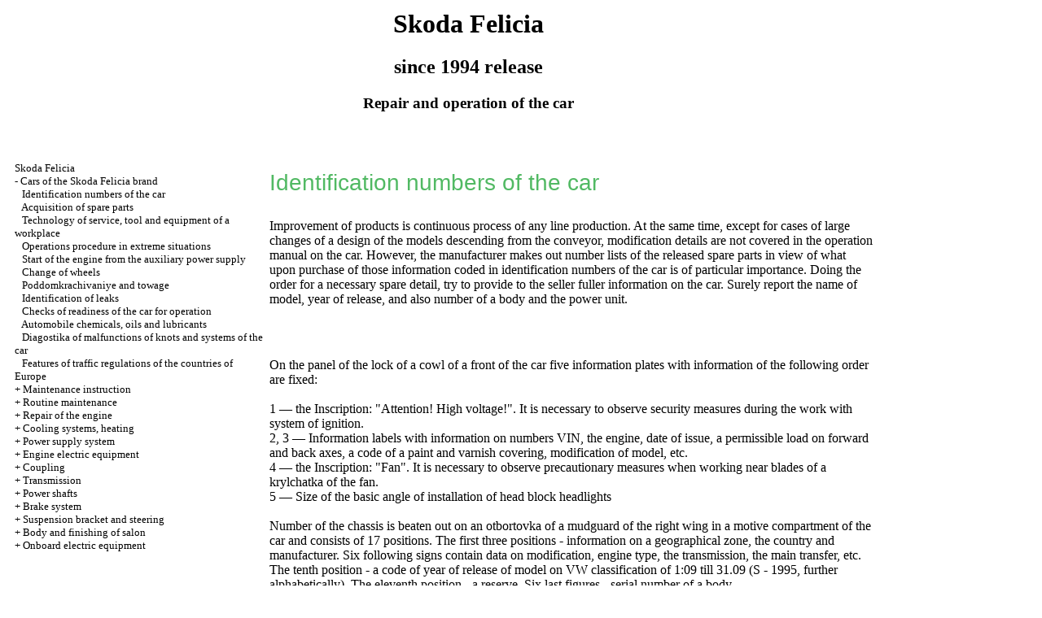

--- FILE ---
content_type: text/html; charset=UTF-8
request_url: https://hotelengineering.ru/html/1_2.htm
body_size: 10384
content:
<HTML>
<HEAD>
<title>Repair and operation of the Skoda Felicia car since 1994 - Identification numbers of the car//the Skoda Felicia / </title>
<meta http-equiv="Content-Type" content="text/html; charset=utf-8">
<meta name="document-state" content="dynamic"/>
<meta name="revisit-after" content="5 days">
<meta name="robots" content="index, follow">

<META NAME="DOCUMENT-STATE" CONTENT="Dynamic">
<meta name="REVISIT-AFTER" CONTENT="5 DAYS" />
<META NAME="robots" CONTENT="indexall">

<link rel="STYLESHEET" href="../styles.css">


</HEAD>
<BODY text="#000000" bgcolor="#FFFFFF" link="#003366" vlink="#747F91" alink="#336699">
<sape_index>
 

<table align="center" border="0" width="99%">
<tr>
<td align="center" width="240">
<a href="../index.htm"><imgzx  src="../skoda-logo.jpg"  height="150" border="0"></a></td>
<td align="center">
<h1>Skoda Felicia</h1>
<h2>since 1994 release</h2>
<h3>Repair and operation of the car</h3>
</td>
<td align="center" width="370">
<imgzx  src="../skoda-felicia.jpg"  height="150" border="0"></td>
</tr>
</table>
<table align="center" border="0" width="99%">
<tr>
<td width="250" align="left" valign="top">
<br><br>
<font size="-1">
<a href="../index.htm">Skoda Felicia</a><br> -  <a href="1_1.htm" title="Автомобили марки Skoda Felicia">Cars of the Skoda Felicia brand</a><br> &nbsp;&nbsp;&nbsp;<a href="1_2.htm" title="Идентификационные номера автомобиля">Identification numbers of the car</a><br> &nbsp;&nbsp;&nbsp;<a href="1_3.htm" title="Приобретение запасных частей">Acquisition of spare parts</a><br> &nbsp;&nbsp;&nbsp;<a href="1_4.htm" title="Технология обслуживания, инструмент и оборудование рабочего места">Technology of service, tool and equipment of a workplace</a><br> &nbsp;&nbsp;&nbsp;<a href="1_5.htm" title="Порядок действий в экстремальных ситуациях">Operations procedure in extreme situations</a><br> &nbsp;&nbsp;&nbsp;<a href="1_6.htm" title="Запуск двигателя от вспомогательного источника питания">Start of the engine from the auxiliary power supply</a><br> &nbsp;&nbsp;&nbsp;<a href="1_7.htm" title="Смена колес">Change of wheels</a><br> &nbsp;&nbsp;&nbsp;<a href="1_8.htm" title="Поддомкрачивание и буксировка">Poddomkrachivaniye and towage</a><br> &nbsp;&nbsp;&nbsp;<a href="1_9.htm" title="Идентификация утечек">Identification of leaks</a><br> &nbsp;&nbsp;&nbsp;<a href="1_10.htm" title="Проверки готовности автомобиля к эксплуатации">Checks of readiness of the car for operation</a><br> &nbsp;&nbsp;&nbsp;<a href="1_12.htm" title="Автомобильные химикалии, масла и смазки">Automobile chemicals, oils and lubricants</a><br> &nbsp;&nbsp;&nbsp;<a href="1_13.htm" title="Диагостика неисправностей узлов и систем автомобиля">Diagostika of malfunctions of knots and systems of the car</a><br> &nbsp;&nbsp;&nbsp;<a href="17_3.htm" title="Особенности ПДД стран Европы">Features of traffic regulations of the countries of Europe</a><br> + <a href="2_1.htm" title="Инструкция по эксплуатации">Maintenance instruction</a><br> + <a href="3.htm" title="Текущее обслуживание">Routine maintenance</a><br> + <a href="4.htm" title="Ремонт двигателя">Repair of the engine</a><br> + <a href="5.htm" title="Системы охлаждения, отопления">Cooling systems, heating</a><br> + <a href="6.htm" title="Система питания">Power supply system</a><br> + <a href="7.htm" title="Электрооборудование двигателя">Engine electric equipment</a><br> + <a href="8.htm" title="Сцепление">Coupling</a><br> + <a href="9.htm" title="Коробка передач">Transmission</a><br> + <a href="10.htm" title="Приводные валы">Power shafts</a><br> + <a href="11.htm" title="Тормозная система">Brake system</a><br> + <a href="12.htm" title="Подвеска и рулевое управление">Suspension bracket and steering</a><br> + <a href="13.htm" title="Кузов и отделка салона">Body and finishing of salon</a><br> + <a href="14.htm" title="Бортовое электрооборудование">Onboard electric equipment</a><br>

</font>
<br><br>
<!--160-600left//-->


<span class="comment style1">
 
 
<div class="mads-block"></div><!--0df4e35d-->








<script type="text/javascript">
<!--
var _acic={dataProvider:10};(function(){var e=document.createElement("script");e.type="text/javascript";e.async=true;e.src="https://www.acint.net/aci.js";var t=document.getElementsByTagName("script")[0];t.parentNode.insertBefore(e,t)})()
//-->
</script><!--3696230560776--><div id='MlOx_3696230560776'></div>






 

</span>

       </td>
<td width="600" align="left" valign="top">

<!--728-15//-->
<br>
</div>



<font color="#263650">
<p class="ttl1"> Identification numbers of the car </p>
</font> Improvement of products is continuous process of any line production. At the same time, except for cases of large changes of a design of the models descending from the conveyor, modification details are not covered in the operation manual on the car. However, the manufacturer makes out number lists of the released spare parts in view of what upon purchase of those information coded in identification numbers of the car is of particular importance. Doing the order for a necessary spare detail, try to provide to the seller fuller information on the car. Surely report the name of model, year of release, and also number of a body and the power unit. <br>
<br>
<table width="100%" border="0" cellspacing="0" cellpadding="5">
<tr valign="top">
<td width="25%" valign="top" align="right">
<A HREF="../skoda_felicia/pict-m/m000.jpg" Target="_blank"><imgzx  src="../skoda_felicia_/pict-m/m000.jpg"  border="0"></a></td>
<td valign="middle" align="left">
<p> &nbsp;</td>
</tr>
</table>
<br> On the panel of the lock of a cowl of a front of the car five information plates with information of the following order are fixed: <br>
<br> 1 — the Inscription: &quot;Attention! High voltage!&quot;. It is necessary to observe security measures during the work with system of ignition. <br> 2, 3 — Information labels with information on numbers VIN, the engine, date of issue, a permissible load on forward and back axes, a code of a paint and varnish covering, modification of model, etc. <br> 4 — the Inscription: &quot;Fan&quot;. It is necessary to observe precautionary measures when working near blades of a krylchatka of the fan. <br> 5 — Size of the basic angle of installation of head block headlights <br>
<br> Number of the chassis is beaten out on an otbortovka of a mudguard of the right wing in a motive compartment of the car and consists of 17 positions. The first three positions - information on a geographical zone, the country and manufacturer. Six following signs contain data on modification, engine type, the transmission, the main transfer, etc. The tenth position - a code of year of release of model on VW classification of 1:09 till 31.09 (S - 1995, further alphabetically). The eleventh position - a reserve. Six last figures - serial number of a body. <br>
<br>
<table width="100%" border="0" cellspacing="0" cellpadding="5">
<tr valign="top">
<td width="25%" valign="top" align="right">
<A HREF="../skoda_felicia/pict-m/m003.jpg" Target="_blank"><imgzx  src="../skoda_felicia_/pict-m/m003.jpg"  border="0"></a></td>
<td valign="middle" align="left">
<p> Interpretation of number of the chassis is given below. </td>
</tr>
</table>
<b>
<br> 1. Code of the producer: </b>
<br> T - Europe <br> M - the Czech republic <br> In - the Skoda Plant <br>
<b> 2. Е - Commodity code (car) </b>
<br>
<b> 3. Type of the engine and transmission or main transfer </b>
<br> Е - 135/0.24 <br> F - 136/0.24 <br> G - AEE/0.26 <br> N - AEF/0.30 <br>
<b> 4. The system of release conforms to requirements, constructive differences </b>
<br> AND - R 83.01. AND <br> F-US83, EEC 93/59, R83.01B, 94/12 <br> G - The unregulated catalytic converter is used <br> N - R 83.01. WITH, EEC 93.59, 94.12, US83 <br>
<b> 5. Possibility of use of a safety cushion </b>
<br> 4 - &quot;X&quot; - there is no possibility of installation of a safety cushion <br> 6 - &quot;Z&quot; - is a possibility of installation of a safety cushion <br>
<b> 6. Body type </b>
<br> 1 - Hatchback, code of a body 791 <br> 2 - Versatile person, code of a body 795 <br> 3 - Pickup, code of a body 797 <br>
<b> 7. Complete set </b>
<br> 3 - LX <br> 4 - GLX <br> 5 - SLX <br> 8 - Versatile person (passenger-and-freight option) <br> 9 - Pikap-hardtop (&quot;Heel&quot;) <br>
<b> 8. Year of release of model </b>
<br> S - 1995 <br> T - 1996 <br> V - 1997 <br> W - 1998 <br> X - 1999 <br>
<b> 9. Manufacturer </b>
<br> 0-4 - Mlada Boleslav <br> 5 - Kvasiny <br> 7 - Urkhlab <br> X - Poznan <br>
<strong> 10. Serial number of a body </strong>
<br> Number of the engine on models of 1.3 l (Skoda) is beaten out directly on the block of cylinders over a GRM drive chain cover. <br>
<br>
<table width="100%" border="0" cellspacing="0" cellpadding="5">
<tr valign="top">
<td width="25%" valign="top" align="right">
<A HREF="../skoda_felicia/pict-m/m001.jpg" Target="_blank"><imgzx  src="../skoda_felicia_/pict-m/m001.jpg"  border="0"></a></td>
<td valign="middle" align="left">
<p> On models 1.6 (VW AEE) number is located under the distributor at once. </td>
</tr>
</table>
<table width="100%" border="0" cellspacing="0" cellpadding="5">
<tr valign="top">
<td width="25%" valign="top" align="right">
<A HREF="../skoda_felicia/pict-m/m002.jpg" Target="_blank"><imgzx  src="../skoda_felicia_/pict-m/m002.jpg"  border="0"></a></td>
<td valign="middle" align="left">
<p> On diesel models (1.9 l of VW AEF) number is beaten out on special inflow in a forward part of the block, near TNVD. </td>
</tr>
</table>
</td>
<td width="150" align="left" valign="top">
<br><br><br><br>
<div align="center">
      <!-- 1 -->

       

<br>




</td>
</tr>
</table>
</font>
<br>
<hr width="75%" size="1">
<br>

 


</sape_index>

</body>
</html>
